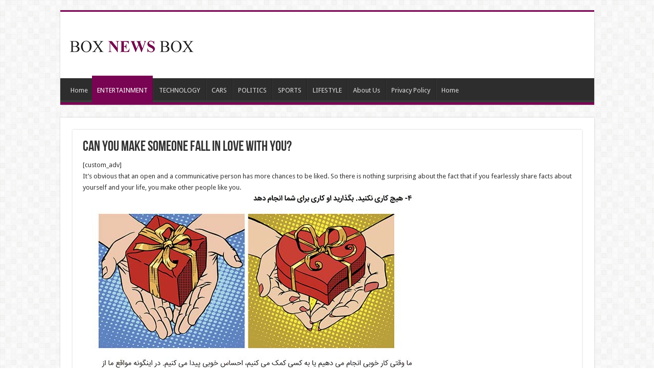

--- FILE ---
content_type: text/html; charset=utf-8
request_url: https://www.google.com/recaptcha/api2/aframe
body_size: 265
content:
<!DOCTYPE HTML><html><head><meta http-equiv="content-type" content="text/html; charset=UTF-8"></head><body><script nonce="Bsa_Kzy2cFi_Hz-IpisPgg">/** Anti-fraud and anti-abuse applications only. See google.com/recaptcha */ try{var clients={'sodar':'https://pagead2.googlesyndication.com/pagead/sodar?'};window.addEventListener("message",function(a){try{if(a.source===window.parent){var b=JSON.parse(a.data);var c=clients[b['id']];if(c){var d=document.createElement('img');d.src=c+b['params']+'&rc='+(localStorage.getItem("rc::a")?sessionStorage.getItem("rc::b"):"");window.document.body.appendChild(d);sessionStorage.setItem("rc::e",parseInt(sessionStorage.getItem("rc::e")||0)+1);localStorage.setItem("rc::h",'1768955006634');}}}catch(b){}});window.parent.postMessage("_grecaptcha_ready", "*");}catch(b){}</script></body></html>